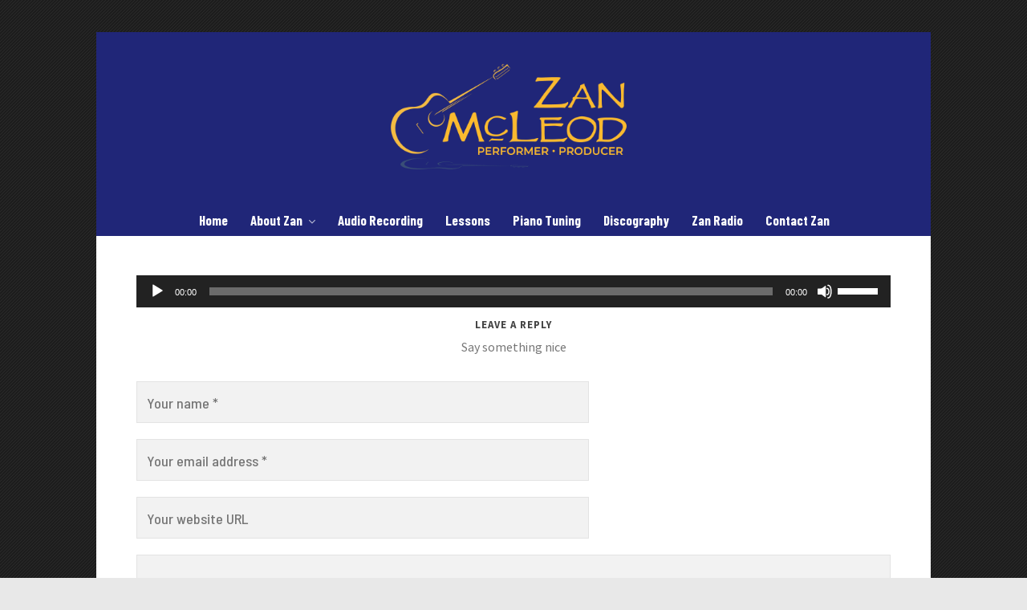

--- FILE ---
content_type: text/css
request_url: https://zanmcleod.com/wp-content/uploads/highend/dynamic-styles.css?ver=1632224756
body_size: 18611
content:
@font-face{font-family:source_sans_proregular;src:url("https://zanmcleod.com/wp-content/themes/HighendWP/assets/css/fonts/sourcesanspro-regular-webfont.eot");src:url("https://zanmcleod.com/wp-content/themes/HighendWP/assets/css/fonts/sourcesanspro-regular-webfont.eot?#iefix") format("embedded-opentype"),url("https://zanmcleod.com/wp-content/themes/HighendWP/assets/css/fonts/sourcesanspro-regular-webfont.woff2") format("woff2"),url("https://zanmcleod.com/wp-content/themes/HighendWP/assets/css/fonts/sourcesanspro-regular-webfont.woff") format("woff"),url("https://zanmcleod.com/wp-content/themes/HighendWP/assets/css/fonts/sourcesanspro-regular-webfont.ttf") format("truetype"),url("https://zanmcleod.com/wp-content/themes/HighendWP/assets/css/fonts/sourcesanspro-regular-webfont.svg#source_sans_proregular") format("svg");font-weight:normal;font-style:normal;font-display:swap;}@font-face{font-family:source_sans_probold;src:url("https://zanmcleod.com/wp-content/themes/HighendWP/assets/css/fonts/sourcesanspro-bold-webfont.eot");src:url("https://zanmcleod.com/wp-content/themes/HighendWP/assets/css/fonts/sourcesanspro-bold-webfont.eot?#iefix") format("embedded-opentype"),url("https://zanmcleod.com/wp-content/themes/HighendWP/assets/css/fonts/sourcesanspro-bold-webfont.woff2") format("woff2"),url("https://zanmcleod.com/wp-content/themes/HighendWP/assets/css/fonts/sourcesanspro-bold-webfont.woff") format("woff"),url("https://zanmcleod.com/wp-content/themes/HighendWP/assets/css/fonts/sourcesanspro-bold-webfont.ttf") format("truetype"),url("https://zanmcleod.com/wp-content/themes/HighendWP/assets/css/fonts/sourcesanspro-bold-webfont.svg#source_sans_probold") format("svg");font-weight:normal;font-style:normal;font-display:swap;}@font-face{font-family:source_sans_prosemibold;src:url("https://zanmcleod.com/wp-content/themes/HighendWP/assets/css/fonts/SourceSansPro-Semibold.eot");src:url("https://zanmcleod.com/wp-content/themes/HighendWP/assets/css/fonts/SourceSansPro-Semibold.eot?#iefix") format("embedded-opentype"),url("https://zanmcleod.com/wp-content/themes/HighendWP/assets/css/fonts/SourceSansPro-Semibold.woff2") format("woff2"),url("https://zanmcleod.com/wp-content/themes/HighendWP/assets/css/fonts/SourceSansPro-Semibold.woff") format("woff"),url("https://zanmcleod.com/wp-content/themes/HighendWP/assets/css/fonts/SourceSansPro-Semibold.ttf") format("truetype"),url("https://zanmcleod.com/wp-content/themes/HighendWP/assets/css/fonts/SourceSansPro-Semibold.svg#SourceSansPro-Semibold") format("svg");font-weight:normal;font-style:normal;font-display:swap;}@font-face{font-family:Museo500Regular;src:url("https://zanmcleod.com/wp-content/themes/HighendWP/assets/css/fonts/Museo500-Regular-webfont.eot");src:url("https://zanmcleod.com/wp-content/themes/HighendWP/assets/css/fonts/Museo500-Regular-webfont.eot?#iefix") format("embedded-opentype"),url("https://zanmcleod.com/wp-content/themes/HighendWP/assets/css/fonts/Museo500-Regular-webfont.woff2") format("woff2"),url("https://zanmcleod.com/wp-content/themes/HighendWP/assets/css/fonts/Museo500-Regular-webfont.woff") format("woff"),url("https://zanmcleod.com/wp-content/themes/HighendWP/assets/css/fonts/Museo500-Regular-webfont.ttf") format("truetype"),url("https://zanmcleod.com/wp-content/themes/HighendWP/assets/css/fonts/Museo500-Regular-webfont.svg#Museo300Regular") format("svg");font-weight:normal;font-style:normal;font-display:swap;}:root{--colorPrimary:#f4bb42;}a:hover{color:#f4bb42;}.light-text a:hover,.light-menu-dropdown #main-nav ul.sub-menu li a:hover,.light-menu-dropdown #main-nav ul.sub-menu li.sfHover > a,.light-menu-dropdown #main-nav ul.sub-menu li.current-menu-item > a,.light-menu-dropdown #main-nav ul.sub-menu li.current-menu-ancestor > a,#fancy-search .ui-autocomplete li a:hover,#fancy-search .ui-autocomplete li:hover span.search-title,#fancy-search .ui-autocomplete li a,.author-box .social-list li a:hover,#respond small a:hover,.commentmetadata a:hover time,.comments-list .reply a,#footer.dark-style a:hover,.feature-box.alternative i.ic-holder-1,.portfolio-simple-wrap .standard-gallery-item:hover .portfolio-description h3 a,.hb-effect-1 #main-nav > li > a::before,.hb-effect-1 a::after,.third-skin.hb-effect-1 #main-nav > li > a:hover,.third-skin.hb-effect-1 #main-nav > li.current-menu-item > a,.third-skin.hb-effect-1 #main-nav > li.sfHover > a,.second-skin.hb-effect-9 #main-nav #nav-search > a:hover,.hb-effect-10 #main-nav > li > a:hover,.hb-effect-10 #main-nav > li #nav-search a:hover,.hb-effect-10 #main-nav > li.current-menu-item > a,#main-nav ul.sub-menu li a:hover,.hb-side-nav li.menu-item-has-children:hover > a,.hb-side-nav li a:hover,.hb-side-nav li.current-menu-item > a,.hb-side-nav li.current-menu-ancestor > a,.hb-post-carousel .hb-post-info .hb-post-title:hover,.hb-post-carousel .hb-owl-item .hb-owl-read-more:hover span,.hb-post-carousel .hb-owl-item .hb-owl-read-more:hover{color:#f4bb42!important;}.light-style .feature-box.alternative i.ic-holder-1,.light-style .feature-box h4.bold{color:#f9f9f9 !important;}.light-style .feature-box-content p{color:#ccc;}.like-holder.like-active i,.like-holder.like-active{color:#da4c26 !important;}.main-navigation.default-skin #main-nav > li > a:hover > span,.main-navigation.default-skin #main-nav > li.current-menu-item > a > span,.main-navigation.default-skin #main-nav > li.sfHover > a > span,.team-member-box.tmb-2:hover .team-member-description,span[rel="tooltip"]{border-bottom-color:#f4bb42;}.hb-pricing-item:hover,.hb-process-steps ul:before,.wpb_tabs .nav-tabs li.active a,#hb-preloader .spinner,.default-loading-icon:before{border-top-color:#f4bb42;}#main-wrapper .widget_nav_menu ul.menu li.current-menu-item > a,.hb-non-transparent .hb-side-nav > li > a:hover,.hb-non-transparent .hb-side-nav > li.current-menu-item > a,.hb-non-transparent .hb-side-nav > li.current-menu-ancestor > a,.hb-non-transparent .hb-side-nav > li.sfHover > a,.hb-tabs-wrapper.tour-style.left-tabs > .nav-tabs > li.active a,.logout-dropdown ul li:hover,.tribe-events-calendar thead th,.light-menu-dropdown #main-nav ul.sub-menu li a:hover,.light-menu-dropdown #main-nav ul.sub-menu li.sfHover > a,.light-menu-dropdown #main-nav ul.sub-menu li.current-menu-item > a,.light-menu-dropdown #main-nav ul.sub-menu li.current-menu-ancestor > a,.light-menu-dropdown #main-nav ul.sub-menu li.sfHover > a{border-left-color:#f4bb42;}#main-wrapper .right-sidebar .widget_nav_menu ul.menu li.current-menu-item > a,.hb-tabs-wrapper.tour-style.right-tabs > .nav-tabs > li.active a,.tribe-events-calendar thead th{border-right-color:#f4bb42;}.pagination ul li span,.single .pagination span,.single-post-tags a:hover,div.overlay,.portfolio-simple-wrap .standard-gallery-item:hover .hb-gallery-item-name:before,.woocommerce .wc-new-badge,#main-wrapper .coupon-code input.button:hover,.woocommerce-page #main-wrapper button.button:hover,#main-wrapper input.checkout-button,.side-nav-bottom-part ul li a:hover,#main-wrapper #place_order,#mobile-menu.interactive .open-submenu.active,#mobile-menu.interactive .open-submenu:hover,.widget_product_search input[type=submit],.tribe-events-calendar thead th{background-color:#f4bb42;}#header-dropdown .close-map:hover,#sticky-shop-button:hover,#sticky-shop-button span,.type-post.format-quote .quote-post-wrapper a,.type-post.format-link .quote-post-wrapper a,.type-post.format-status .quote-post-wrapper a,span.highlight,mark,.feature-box:hover:not(.standard-icon-box) .hb-small-break,.content-box i.box-icon,.hb-button,input[type=submit],a.read-more,.woocommerce-MyAccount-content input.button,.hb-effect-2 #main-nav > li > a > span::after,.hb-effect-3 #main-nav > li > a::before,.hb-effect-4 #main-nav > li > a::before,.hb-effect-6 #main-nav > li > a::before,.hb-effect-7 #main-nav > li > a span::after,.hb-effect-8 #main-nav > li > a:hover span::before,.hb-effect-9 #main-nav > li > a > span::before,.hb-effect-9 #main-nav > li > a > span::after,.hb-effect-10 #main-nav > li > a:hover span::before,.hb-effect-10 #main-nav > li.current-menu-item > a span::before,#main-nav > li.sfHover > a span::before,#main-nav > li.current-menu-ancestor > a span::before,.pace .pace-progress,#main-wrapper .hb-bag-buttons a.checkout-button,.hb-post-carousel.hb-owl-slider .owl-nav .owl-prev:hover,.hb-post-carousel.hb-owl-slider .owl-nav .owl-next:hover,#tribe-bar-form .tribe-bar-submit input[type=submit]{background:#f4bb42;}#main-wrapper .single_add_to_cart_button:hover{background:#f4bb42 !important;}table.focus-header th,.second-skin #main-nav > li a:hover,.second-skin #main-nav > li.current-menu-item > a,.second-skin #main-nav > li.sfHover > a,.highend-sticky-header #header-inner .second-skin #main-nav > li > a:hover,.second-skin #main-nav > li.current-menu-item > a,.crsl-nav a:hover,.feature-box:hover i.ic-holder-1{background:#f4bb42;color:#FFF;}.load-more-posts:hover,.dropcap.fancy,.tagcloud > a:hover,.hb-icon.hb-icon-medium.hb-icon-container:hover,#main-wrapper #tribe-events .tribe-events-button{background-color:#f4bb42;color:#FFF;}.filter-tabs li.selected a{border-color:#f4bb42 !important;}.hb-second-light:hover{background:#FFF!important;color:#f4bb42!important;}.hb-effect-11 #main-nav > li > a:hover::before,.hb-effect-11 #main-nav > li.sfHover > a::before,.hb-effect-11 #main-nav > li.current-menu-item > a::before,.hb-effect-11 #main-nav > li.current-menu-ancestor > a::before{color:#f4bb42;text-shadow:7px 0 #f4bb42,-7px 0 #f4bb42;}#main-wrapper .product-loading-icon{background:rgba(244,187,66,0.85);}.hb-single-next-prev a:hover{background:rgba(244,187,66,0.95);}.hb-more-details:hover,.hb-buy-button:hover{color:#FFF;background:rgba(244,187,66,0.8);}.hb-button,input[type=submit],.woocommerce-MyAccount-content input.button{box-shadow:0 3px 0 0 #c28910;}.hb-button.special-icon i,.hb-button.special-icon i::after{background:#c28910;}#main-wrapper a.active-language,#main-wrapper a.active-language:hover{color:#aaa !important;}.feature-box:hover:not(.standard-icon-box):not(.alternative) i,#main-wrapper .hb-bag-buttons a:hover,#main-wrapper .hb-dropdown-box .hb-bag-buttons a:hover,#main-wrapper .social-icons.dark li a:hover i,#main-wrapper #footer .social-icons.dark li a i,#footer.dark-style ul.social-icons.light li a:hover,#main-wrapper .hb-single-next-prev a:hover{color:#FFF !important;}#header-bar{background-color:#2c3138}#header-inner-bg{background-color:#202678;}#header-inner.nav-type-2 .main-navigation-container{border-top-color:#202678;}#header-inner-bg{border-bottom-color:#202678}#main-nav li#nav-search::before{background:#202678}#header-inner.nav-type-2 #main-nav > li:first-child > a,#header-inner.nav-type-2 li#nav-search > a{border-left-color:#202678;}#header-inner.nav-type-2 #main-nav > li > a{border-right-color:#202678;}#main-wrapper #main-nav > li > a,#main-wrapper #header-inner-bg{color:#ffffff;}body:not(.page-template-presentation-fullwidth) #main-wrapper #main-nav > li > a,#main-wrapper #header-inner-bg{color:#ffffff !important;}.highend-sticky-header #main-wrapper #header-inner #main-nav > li > a,.highend-sticky-header #main-wrapper #header-inner #header-inner-bg{color:#ffffff !important;}#footer,body #lang_sel_footer{background-color:#ffffff;}#footer{color:#0a0a0a;}#main-wrapper #footer{color:#0a0a0a;}#main-wrapper #footer a,body #lang_sel_footer a{color:#0a0a0a;}#copyright-wrapper{background:#e8e8e8;}#copyright-wrapper,#copyright-text{color:#0a0a0a;}#copyright-wrapper a{color:#0a0a0a;}body{background-color:#e8e8e8;}#main-wrapper,#main-wrapper.hb-stretched-layout,#main-wrapper.hb-boxed-layout{background-color:#ffffff;}#main-wrapper #pre-footer-area:after{border-top-color:#ffffff;}#main-wrapper .hb-main-content,#main-wrapper .hb-sidebar,.hb-testimonial-quote p{color:#0a0a0a;}.hb-main-content a,select{color:#e2a012}.hb-main-content a:hover{color:#f4bb42;}.portfolio-single-meta ul,.content-box,#main-wrapper .hb-accordion-pane,.hb-accordion-tab,.hb-box-cont,.hb-tabs-wrapper.tour-style .tab-content,.hb-tabs-wrapper .nav-tabs li a,.hb-callout-box,.hb-teaser-column .teaser-content,.hb-pricing-item,.hb-testimonial:after,.hb-testimonial,.tmb-2 .team-member-description,.recent-comments-content,.recent-comments-content:after,.hb-tweet-list.light li,.hb-tweet-list.light li:after,fieldset,table,.wp-caption-text,.gallery-caption,.author-box,.comments-list .children > li::before,.widget_nav_menu ul.menu,.comments-list li.comment > div.comment-body,.hb-dropdown-box,#contact-panel,.filter-tabs li a,#contact-panel::after,.hb-flexslider-wrapper.bordered-wrapper,.bordered-wrapper,iframe.fw{border-color:#ffffff;}#main-content .left-sidebar .hb-main-content.col-9,table th,table th,table td,#main-content .hb-sidebar,.comments-list .children,.tmb-2 .team-member-img,.hb-tabs-wrapper .tab-content,div.pp_default .pp_close{border-left-color:#ffffff;}table td,.hb-blog-small .meta-info,#main-wrapper .widget_nav_menu ul.menu ul li:first-child,#main-wrapper .bottom-meta-section,.comments-list .children > li::after,.tmb-2 .team-member-img,h5.hb-heading span:not(.special-amp):before,h4.hb-heading span:not(.special-amp):before,h4.hb-heading span:not(.special-amp):after,h5.hb-heading span:not(.special-amp):after,h3.hb-heading span:not(.special-amp):before,h3.hb-heading span:not(.special-amp):after,h4.lined-heading span:not(.special-amp):before,h4.lined-heading span:not(.special-amp):after,.hb-fw-separator,.hb-separator-s-1,.hb-separator-extra,.hb-separator-25,.hb-gal-standard-description .hb-small-separator{border-top-color:#ffffff;}.woocommerce div.product .woocommerce-tabs ul.tabs:before{border-bottom-color:#ffffff;}.pricing-table-caption,.pricing-table-price,#hb-page-title,.share-holder .hb-dropdown-box ul li,.hb-blog-small .meta-info,.hb_latest_posts_widget article,.most-liked-list li,ul.hb-ul-list.line-list li,ol.line-list li,ul.line-list li,#hb-blog-posts.unboxed-blog-layout article,.hb-tabs-wrapper .nav-tabs,#main-wrapper .wpb_content_element .wpb_tour_tabs_wrapper .wpb_tabs_nav a,.hb-tabs-wrapper .tab-content,.hb-tabs-wrapper.tour-style .nav-tabs li.active a,.hb-box-cont-header,.hb-separator.double-border,.portfolio-single-meta ul.meta-list li{border-bottom-color:#ffffff;}#main-content .col-9.hb-main-content,#main-content .left-sidebar .hb-sidebar.col-3,.tmb-2 .team-member-img,.hb-tabs-wrapper .tab-content,.hb-tabs-wrapper.tour-style.right-tabs .nav-tabs > li.active a,div.pp_default .pp_nav{border-right-color:#ffffff;}.pagination ul li a,.pagination ul li span.page-numbers.dots,.single .pagination a,.page-links a,.hb-skill-meter .hb-progress-bar,.hb-counter .count-separator span,.hb-small-break,hr{background-color:#ffffff;}#main-wrapper .hb-tabs-wrapper:not(.wpb_tabs) ul li:last-child a,.darker-border .hb-separator{border-bottom-color:#ffffff !important;}.darker-border .hb-separator{border-top-color:#ffffff !important;}h1,h1.extra-large,h1 a,.single article h1.title{color:#f4bb42;}#hb-page-title.dark-text h1,#hb-page-title.light-text h1,p.hb-text-large{color:#f4bb42!important;}#main-wrapper h1.hb-bordered-heading{color:#f4bb42;border-color:#f4bb42;}#logo .hb-logo-wrap{height:150px !important;max-height:100% !important;}.nav-type-1 #header-inner-bg,.nav-type-1 .highend-sticky-placeholder{height:100px !important;line-height:100px !important;}.highend-sticky-header #header-inner.nav-type-1 #header-inner-bg,.highend-sticky-header #header-inner.nav-type-1 .highend-sticky-placeholder{height:70px !important;line-height:70px !important;} #to-top{bottom:20px;border-radius:0;background-color:#FFF!important;border:none;color:#121212!important}.hb-custom-separator .hb-fw-separator{border-top-width:10px;border-top-color:#ebebeb!important}.count-separator{visibility:hidden}.hb-counter .count-subject{color:#777!important}a.read-more{font-size:11px!important;line-height:22px!important}.hb-counter .count-number{font-size:50px;line-height:40px;letter-spacing:0}#hb-preloader{background:#ebebeb}.single-post #hb-page-title{display:none}.bottom-meta-section{display:none}#respond{margin-top:10px}#commentform{margin-bottom:60px}.hb-related-posts{padding-top:30px;margin-top:40px;border-top:solid 3px #eee}.hb-separator-extra{margin-top:20px!important}.related-item .featured-image{display:none}.hb-main-content a:link:hover,#footer a:link:hover,.hb-sidebar a:link:hover{text-decoration:underline}.hb-separator-extra{height:3px;background:#eee}#footer{border-top:solid 10px #e8e8e8;padding-bottom:0;padding-top:0}.post-content{padding:0;box-shadow:none;background-color:transparent}.post-content h2.title{line-height:30px!important;margin-top:15px}.post-content .post-meta-info{display:none}.author-box{background-color:transparent;border:none;padding:0}#hb-page-title{margin-top:0}h2.modern{padding-bottom:22px}h3.modern{font-size:40px;line-height:50px;padding-bottom:0;margin-bottom:-5px!important}h3.modern .bottom-line{display:none}h4{text-transform:uppercase}#main-content .col-12.hb-main-content{padding-bottom:20px}.esg-media-cover-wrapper{opacity:.7}.esg-media-cover-wrapper:hover{opacity:1}#to-top i{margin-right:0}#footer .widget-column .widget-item{margin-bottom:0}.span-left,.span-right{display:inline-block}.span-right{text-align:right;float:right}.simple-socials a{padding:0 10px;display:inline-block}.simple-socials a:last-child{padding-right:0}body:not(.page-template-page-presentation-fullwidth) #main-wrapper #main-nav > li.current-menu-item > a,body:not(.page-template-page-presentation-fullwidth) #main-wrapper #main-nav > li:hover > a,body:not(.page-template-page-presentation-fullwidth) #main-wrapper #main-nav > li.sfHover > a,body:not(.page-template-page-presentation-fullwidth) #main-wrapper #main-nav > li.current-menu-ancestor > a{color:#ffffff!important}h6{margin-bottom:0}#hb-page-title h1{font-size:40px!important;line-height:50px}.hb-page-title.dark-text h2{color:#000!important}#main-content .left-sidebar .hb-main-content.col-9,#main-content .right-sidebar .hb-main-content.col-9{padding-bottom:0}#footer .col-12.widget-column.no-separator{margin-bottom:0}#footer .row.footer-row{padding-top:20px}.hb-fw-separator{border-color:#eee!important}.error404 h1.extra-large{text-transform:uppercase;margin-bottom:30px}.comments-list li.comment > div.comment-body{border:solid 1px #eee!important}.comments-list .children > li::before,.comments-list .children > li::after,.comments-list .children{border-color:#e9e9e9!important}.comments-list{margin-bottom:30px}@media handheld,only screen and (max-width:900px){#main-wrapper.hb-boxed-layout.hb_boxed_layout_regular{margin-top:0!important;margin-bottom:0!important}} #main-content ul li{margin-left:20px;margin-bottom:3px;}#main-content ol li{margin-left:20px;margin-bottom:3px;}#show-nav-menu{color:#f4bb42;}